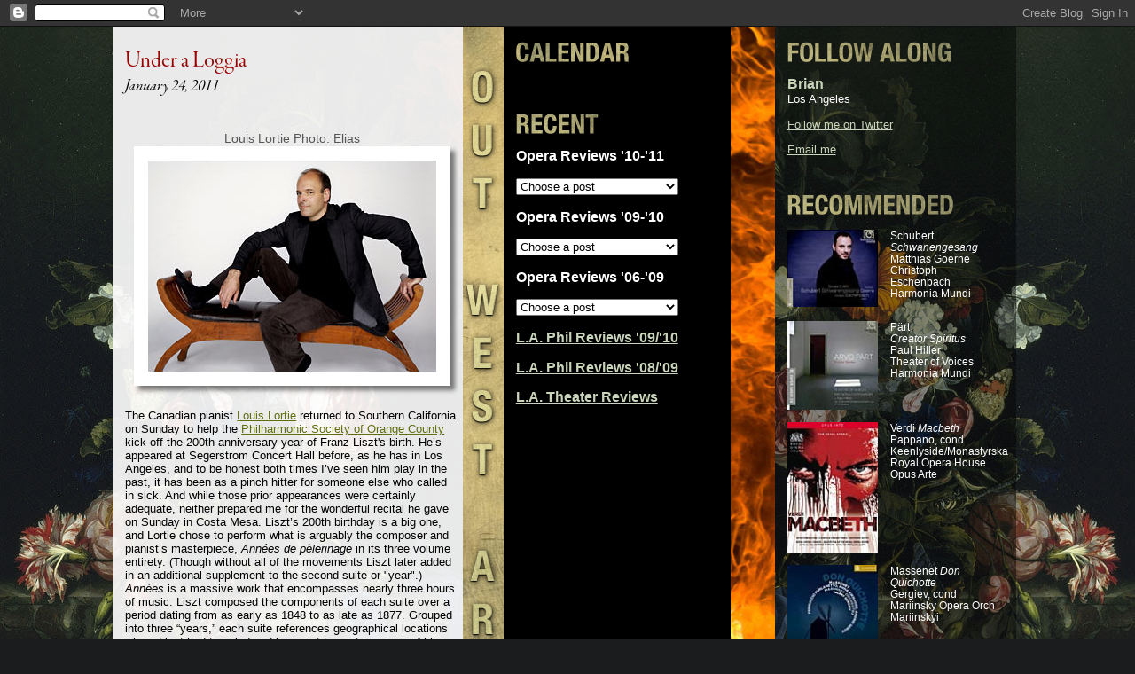

--- FILE ---
content_type: text/html; charset=UTF-8
request_url: https://outwestarts.blogspot.com/2011/01/under-loggia.html
body_size: 17572
content:
<html>
<head>
<title>Out West Arts: Under a Loggia</title>
<meta name="verify-v1" content="PIjPGsWefgpj87cvuLBVWDOTncmR3LUdI80ae6pCPz0=" />
<meta http-equiv="Content-Type" content="text/html; charset=UTF-8">
<script type="text/javascript" src="//use.typekit.com/tlm6ftv.js"></script>
<script type="text/javascript">try{Typekit.load();}catch(e){}</script>
<!--[if lt IE 9]>
<script src="http://html5shim.googlecode.com/svn/trunk/html5.js"></script>
<![endif]-->
<style type="text/css">
body.myblog {background: #1a1c1d url(https://lh3.googleusercontent.com/blogger_img_proxy/AEn0k_uvUGMZg5DptgP1Q8JvmIKy366lM2qN_jvqBSMhnrtjCq5AXs66VQ4nwOTxkOYbIwqmnS7oroRMIRItE3iCvF9pI9iI4aG3Y52HMjWWDSFFSiAc9M6HhjD-gUqC=s0-d) top left no-repeat; background: url(https://lh3.googleusercontent.com/blogger_img_proxy/AEn0k_uvUGMZg5DptgP1Q8JvmIKy366lM2qN_jvqBSMhnrtjCq5AXs66VQ4nwOTxkOYbIwqmnS7oroRMIRItE3iCvF9pI9iI4aG3Y52HMjWWDSFFSiAc9M6HhjD-gUqC=s0-d) top left no-repeat, url(https://lh3.googleusercontent.com/blogger_img_proxy/AEn0k_t-FjOzA-e7ybfaoX-sRrmJst3PGbkelr_H5sa5_k6OTSirLLpSNquDC-J5HdjV9dTx5EUHOON9ChRByU_STaC3HXY_Nlb8XIMfPlKPqsbT6LBbuMvRV_87d5LH=s0-d) top right no-repeat; background-color: #1a1c1d; background-attachment: fixed; font-family: Helvetica, Arial, sans-serif; font-size: 10pt;}
header, section, article, figure {display: block;}
#container {max-width: 1024px; margin: 0 auto;}
#recommended article {width: 100%;}
img {border: 0;}
#col1 a {color: #606e0d;}
#col1, #col3, #col5 {padding: 0 1em;}
#col3 a, #col5 a {color: #c9d4bb;}
#col3 select {width: 80%;}
#col1 {width: 36.728434917355%; background: #fff; background: rgba(255,255,255,.90); color: #000000; position: relative; float: left; clear: none; padding-right: 51px;}
header {width: 10.537190082645%; background: url(https://lh3.googleusercontent.com/blogger_img_proxy/AEn0k_u61NVg1R25-hDNaDxH8v5yQmGp7mdQofMXRWe2eqw-OyorL6K2kCpP44QfNuZihmQ8-OIm7sNLyIoZn_Ccrm7XGtcBJ47cjPSBSnZ-LVBnIPev85jfhgyE8c6EegU=s0-d) top center repeat-y; position: absolute; top: 0; right: 0; float: left; clear: none;}
header h1 {width: 100%; text-indent: -1999em; background: url(https://lh3.googleusercontent.com/blogger_img_proxy/AEn0k_to1Mx1AwfyHD04ZgtV_1IFPkaxjDxKL-Rs3D4DNS7qDNCLKUnA-d5_WFTo0cq0o1zATpoX_xBdXKR9n6t4lFJSkoSvf3MCl886vL2pAMBkqHD0AVDmGFbFxSZpVJw=s0-d) top center no-repeat; height: 795px;}
header p#description {display: none;}
#col3 {width: 22.36328125%; background: #000; float: left; clear: none; color: #fff;}
#col4 {width: 4.9%; background: #834025 url(https://lh3.googleusercontent.com/blogger_img_proxy/AEn0k_sFosyAyLMUQwZ5TAAZSTcb4cijOJOcihHfrKp6l6M8oAFfFuTqolI41twOEP7gMTP4ktB9ic6S8ruCiWVuHA2E4noN09y5LwBWrLmu3cDQ_DD8mqX68I9xmC9jgN74=s0-d) top center no-repeat; float: left; clear: none;}
#col5 {width: 23.92578125%; background: #000; background: rgba(0,0,0,.45); float: left; clear: none; color: #fff;}
#share_feature {float: left;}
#socialize, #recommended, #archive, #links {float: left; clear: both; width: 100%;}
#calendar h2 {text-indent: -1999em; background: url(https://lh3.googleusercontent.com/blogger_img_proxy/AEn0k_vU0EqIGQhmTMxdO_ZZqxej__Z2MqKXqRrs23ZirkqfL6_PWKq2i-2lXU_mLXXOJPPWjJdw2uoXgCqnJ4WByp-ddskNDrq2MojmqfmviTpBuPPZMMZcbySpnPp6iMddRwSVUw=s0-d) top left no-repeat; height: 23px;}
#links h2 {text-indent: -1999em; background: url(https://lh3.googleusercontent.com/blogger_img_proxy/AEn0k_tWzhfMEN1AWgB24hkN8Qo-FY_4YTyP1D38wuveQiVgeJ92G3Ba2MYCBWfCld899hzQvEF7CPKmNnhKE3DIeEprF3GwXgolQCG_4y9WIMLZOSOdwMhNUwl1puVGT5-s0A=s0-d) top left no-repeat; height: 23px;}
#socialize h2 {text-indent: -1999em; background: url(https://lh3.googleusercontent.com/blogger_img_proxy/AEn0k_vShrrlqdv3hNLPlnlqFpQRal41IbaKp2EYWRA0Tfh9kBRSv-2qYvj-BIj--eF6reuLmtpPTcYiINfGKvKduvPmKWPKxBEGdol34jXAoHonnh2XW8jCKKBQJ-nKK9IQcQ=s0-d) top left no-repeat; width: 185px; height: 23px;}
#socialize h3 {margin-bottom: 0;}
#recommended h2 {text-indent: -1999em; background: url(https://lh3.googleusercontent.com/blogger_img_proxy/AEn0k_s0aJzu2GPOraZNxGaLETxmCFu1K8DBdGzUyyzxsEmj4VpfYV6vyxyZgfqxxmtoUaYEWXKaBrFShfVuay9HItS9pdydERijlPGpkfUtFQf3TQrc5P58pYlDD4tABsTemU-nhL5chQ=s0-d) top left no-repeat; width: 187px; height: 23px;}
#archive h2 {text-indent: -1999em; background: url(https://lh3.googleusercontent.com/blogger_img_proxy/AEn0k_s_6dDJw8oavLTq6nNkqYRTIm2ZjyHoHriwQuH9OPbn5GrRxHwSoqPL_kU5QbmQGogiX8YfyWX5akXvsSKKgDCZLg0B0BWxZymlg7sZkGw9DbtIsdYsP05WMqfNs8PX2Nbe=s0-d) top left no-repeat; width: 119px; height: 23px;}
#drop h2 {text-indent: -1999em; background: url(https://lh3.googleusercontent.com/blogger_img_proxy/AEn0k_vEkW34w9H5LZQuyf0Tym5b8-FWfXSW5_2ul-1rncUhtvLmPI19lywK4QzxJafSZD9LWR3jZQoh572r51xJZOeQDko7VL6fTXcx17Oxn4IeqFsgIjwH1kAeF9VJmNtbWA=s0-d) top left no-repeat; height: 23px;}
.blog_title {color: #900; font-size: 2em; font-weight: normal; margin-bottom: 0;}
#col1 .blog_title a {color: #900;}
.blog_date {font-style: italic; font-weight: normal; font-size: 1.5em; margin: 0 0 .5em;}
figure {margin: 0 auto 1.5em; }
figure.left {float: left; clear: none; margin: 0 1em 1em 0;}
figure.right {float: right; clear: none; margin: 0 0 1em 1em;}
figure img, .photo img {display: block; padding: 1em; background: #fff; -moz-box-shadow: 5px 5px 5px rgba(0,0,0,.5); -webkit-box-shadow: 5px 5px 5px rgba(0,0,0,.5); box-shadow: 5px 5px 5px rgba(0,0,0,.5);}
figcaption, caption {font-size: .87em; color: #555; margin-top: 1em; display: block;}
.album {float: left; clear: both; margin: 0 0 1em;}
.album a {float: left; clear: none; margin-right: 1em; width: 42%;}
.album img {width: 100%;}
.album p {float: left; clear: none; width: 50%; margin-top: 0; font-size: .87em;}
#links ul {margin: 1em 0; padding: 0;}
#links li {list-style: none; padding: 0; margin: .5em 0;}
section {margin: 0 0 2em;}
.blogPost {background: url(https://lh3.googleusercontent.com/blogger_img_proxy/AEn0k_uis94oKqfK79rLKUKUz3ZMhw3Fp4YUxPErKvyWKqijplv8xSh_SyChafjquVaJaonD1Pvq4qnBkaIN5s3bWTkHhLayY2qaOvQVvYfAzzMo7xJerM25eIQnq2KI9QNAdizxrQ=s0-d) left bottom repeat-x; padding-bottom: 40px;}
.blogPost ul {margin-left: 0; padding-left: 0;}
.blogPost table {width: 100%;}
.blogPost table img {width: 80%;}
.byline {margin-top: 1em; font-size: 0.87em;}
.blogger-labels {margin-bottom: 0;}
#archive ul {height: 150px; overflow: auto; padding-right: 1em; background: #000; border: 1px solid #333; margin-left: 0; padding-left: 0;}
#share_feature {width: 100%;}
#tweetmeme_button a.count {color: #fff;}
.location {margin-top: 0;}
.email_link {margin-top: 1em; display: block;}
#twitter {margin-bottom: 1em; display: block;}
#calendar img {display: block;}
.addthis_toolbox {float: right; margin-right: 25px;}
</style>
<link rel="stylesheet" media="print" type="text/css" href="//langhamstation.com/brian/print_2012.css">
<!--[if lte IE 8]>
<style rel="stylesheet" type="text/css">
#container {width: 1024px; position: relative; left: 50%; margin-left: -512px; padding-top: 24px; top: 0px;}
.album p {width: 45%;}
#col1 {background: url(http://www.langhamstation.com/brian/images/bg_trans_white_2012.png) top left repeat;}
#col5 {background: url(http://www.langhamstation.com/brian/images/bg_trans_black_2012.png) top left repeat;}
</style>
<![endif]-->
<script type="text/javascript">(function() { (function(){function b(g){this.t={};this.tick=function(h,m,f){var n=f!=void 0?f:(new Date).getTime();this.t[h]=[n,m];if(f==void 0)try{window.console.timeStamp("CSI/"+h)}catch(q){}};this.getStartTickTime=function(){return this.t.start[0]};this.tick("start",null,g)}var a;if(window.performance)var e=(a=window.performance.timing)&&a.responseStart;var p=e>0?new b(e):new b;window.jstiming={Timer:b,load:p};if(a){var c=a.navigationStart;c>0&&e>=c&&(window.jstiming.srt=e-c)}if(a){var d=window.jstiming.load;
c>0&&e>=c&&(d.tick("_wtsrt",void 0,c),d.tick("wtsrt_","_wtsrt",e),d.tick("tbsd_","wtsrt_"))}try{a=null,window.chrome&&window.chrome.csi&&(a=Math.floor(window.chrome.csi().pageT),d&&c>0&&(d.tick("_tbnd",void 0,window.chrome.csi().startE),d.tick("tbnd_","_tbnd",c))),a==null&&window.gtbExternal&&(a=window.gtbExternal.pageT()),a==null&&window.external&&(a=window.external.pageT,d&&c>0&&(d.tick("_tbnd",void 0,window.external.startE),d.tick("tbnd_","_tbnd",c))),a&&(window.jstiming.pt=a)}catch(g){}})();window.tickAboveFold=function(b){var a=0;if(b.offsetParent){do a+=b.offsetTop;while(b=b.offsetParent)}b=a;b<=750&&window.jstiming.load.tick("aft")};var k=!1;function l(){k||(k=!0,window.jstiming.load.tick("firstScrollTime"))}window.addEventListener?window.addEventListener("scroll",l,!1):window.attachEvent("onscroll",l);
 })();</script><script type="text/javascript">function a(){var b=window.location.href,c=b.split("?");switch(c.length){case 1:return b+"?m=1";case 2:return c[1].search("(^|&)m=")>=0?null:b+"&m=1";default:return null}}var d=navigator.userAgent;if(d.indexOf("Mobile")!=-1&&d.indexOf("WebKit")!=-1&&d.indexOf("iPad")==-1||d.indexOf("Opera Mini")!=-1||d.indexOf("IEMobile")!=-1){var e=a();e&&window.location.replace(e)};
</script><meta http-equiv="Content-Type" content="text/html; charset=UTF-8" />
<meta name="generator" content="Blogger" />
<link rel="icon" type="image/vnd.microsoft.icon" href="https://www.blogger.com/favicon.ico"/>
<link rel="alternate" type="application/atom+xml" title="Out West Arts - Atom" href="https://outwestarts.blogspot.com/feeds/posts/default" />
<link rel="alternate" type="application/rss+xml" title="Out West Arts - RSS" href="https://outwestarts.blogspot.com/feeds/posts/default?alt=rss" />
<link rel="service.post" type="application/atom+xml" title="Out West Arts - Atom" href="https://www.blogger.com/feeds/32865853/posts/default" />
<link rel="alternate" type="application/atom+xml" title="Out West Arts - Atom" href="https://outwestarts.blogspot.com/feeds/1728412156468758787/comments/default" />
<link rel="stylesheet" type="text/css" href="https://www.blogger.com/static/v1/v-css/1601750677-blog_controls.css"/>
<link rel="stylesheet" type="text/css" href="https://www.blogger.com/dyn-css/authorization.css?targetBlogID=32865853&zx=62420051-3b5a-4812-9887-2510bff441d8"/>

<script type="text/javascript">

  var _gaq = _gaq || [];
  _gaq.push(['_setAccount', 'UA-1661962-1']);
  _gaq.push(['_trackPageview']);

  (function() {
    var ga = document.createElement('script'); ga.type = 'text/javascript'; ga.async = true;
    ga.src = ('https:' == document.location.protocol ? 'https://ssl' : 'http://www') + '.google-analytics.com/ga.js';
    var s = document.getElementsByTagName('script')[0]; s.parentNode.insertBefore(ga, s);
  })();

</script>
<meta name='google-adsense-platform-account' content='ca-host-pub-1556223355139109'/>
<meta name='google-adsense-platform-domain' content='blogspot.com'/>
<!-- --><style type="text/css">@import url(//www.blogger.com/static/v1/v-css/navbar/3334278262-classic.css);
div.b-mobile {display:none;}
</style>

</head>

<body class="myblog"><script type="text/javascript">
    function setAttributeOnload(object, attribute, val) {
      if(window.addEventListener) {
        window.addEventListener('load',
          function(){ object[attribute] = val; }, false);
      } else {
        window.attachEvent('onload', function(){ object[attribute] = val; });
      }
    }
  </script>
<div id="navbar-iframe-container"></div>
<script type="text/javascript" src="https://apis.google.com/js/platform.js"></script>
<script type="text/javascript">
      gapi.load("gapi.iframes:gapi.iframes.style.bubble", function() {
        if (gapi.iframes && gapi.iframes.getContext) {
          gapi.iframes.getContext().openChild({
              url: 'https://www.blogger.com/navbar/32865853?origin\x3dhttps://outwestarts.blogspot.com',
              where: document.getElementById("navbar-iframe-container"),
              id: "navbar-iframe"
          });
        }
      });
    </script>
<div id="wrapper">

<div id="container">
<!--[if lte IE 6]>
<h1>Wow!!! You have a really, really, really old browser!</h1>
<h2>It is unsecured and no longer supported by Microsoft</h2>
<p>Please, updated your browser. Here are some current, safer browsers that will let you see this site in all of its glory:</p>
<ul>
<li><a href="http://www.firefox.com" target="_blank">Firefox</a></li>
<li><a href="http://www.google.com/chrome" target="_blank">Google Chrome</a></li>
<li><a href="http://www.apple.com/safari" target="_blank">Apple Safari for Windows PC</a></li>
<li><a href="http://www.ieaddons.com/en/getie9.aspx/" target="_blank">Microsoft Internet Explorer 9</a> (Windows 7 required)</li>
</ul>
<![endif]-->
<div id="col1">
	<header>
		<h1><a href="http://outwestarts.blogspot.com/">Out West Arts: Performance at the end of the world</a></h1>
		<p id="description">Opera, music, theater, and art in Los Angeles and beyond</p>
	</header>
	<!-- Blog Posts -->
	
			
			  <h2 class="blog_title">Under a Loggia</h2>
			
		 
			  <h3 class="blog_date">January 24, 2011</h3>
		 
		 <a name="1728412156468758787">&nbsp;</a>
		 
			<div class="blogPost">			
			  <table class="photo" cellspacing="0"><caption align="bottom">Louis Lortie   Photo: Elias</caption><tbody><tr><td dragover="true"><div style="text-align: left;" dragover="true"><a onblur="try {parent.deselectBloggerImageGracefully();} catch(e) {}" href="https://blogger.googleusercontent.com/img/b/R29vZ2xl/AVvXsEh1DyJA0KCJtvpXGDfNg8RIMk0Y_Ysuz_x_6GCnQj9MagYQPbpEZJ1j6TINbQrBzuGL4n8AASQFEOR1qsdBNxBJuB6wS2E8tfiHY4aiEZQ1_yRLD2FtMOI5IBNeffvoqPT29oWF/s1600/lortie.jpg"><img style="display: block; margin: 0px auto 10px; text-align: center; cursor: pointer; width: 325px; height: 238px;" src="https://blogger.googleusercontent.com/img/b/R29vZ2xl/AVvXsEh1DyJA0KCJtvpXGDfNg8RIMk0Y_Ysuz_x_6GCnQj9MagYQPbpEZJ1j6TINbQrBzuGL4n8AASQFEOR1qsdBNxBJuB6wS2E8tfiHY4aiEZQ1_yRLD2FtMOI5IBNeffvoqPT29oWF/s400/lortie.jpg" alt="" id="BLOGGER_PHOTO_ID_5565644294091468402" border="0" /></a></div></td></tr></tbody></table><br />The Canadian pianist <a href="http://www.louislortie.com/">Louis Lortie</a> returned to Southern California on Sunday to help the <a href="http://www.philharmonicsociety.org/">Philharmonic Society of Orange County</a> kick off the 200th anniversary year of Franz Liszt's birth. He’s appeared at Segerstrom Concert Hall before, as he has in Los Angeles, and to be honest both times I’ve seen him play in the past, it has been as a pinch hitter for someone else who called in sick. And while those prior appearances were certainly adequate, neither prepared me for the wonderful recital he gave on Sunday in Costa Mesa. Liszt’s 200th birthday is a big one, and Lortie chose to perform what is arguably the composer and pianist’s masterpiece, <em>Années de pèlerinage</em> in its three volume entirety. (Though without all of the movements Liszt later added in an additional supplement to the second suite or "year".) <em>Années</em> is a massive work that encompasses nearly three hours of music. Liszt composed the components of each suite over a period dating from as early as 1848 to as late as 1877.  Grouped into three “years,” each suite references geographical locations where Liszt had traveled and is meant to capture some of his own thoughts and experiences of these places. What’s more, the <em>Années</em> captures a cross-section in the development of Liszt’s compositional style. They vary from lush Romantic reflections on Italian poetry to virtuosic flurries in passages that change and morph in tone as they go along.<br /><br />Lortie tackled the suites in two sittings on Sunday, each 90 minutes long without an intermission. In the afternoon her performed the “first year” and the first four movements of the “third year” leaving the balance of that suite and the “second year” for the evening performance. Lortie specializes in these Romantic solo works and his love for Liszt's huge and varied travelogue showed throughout. He flew at the keys with amazing speed at times only to later turn with a soft and warm touch in other passages. And while it may not have been the most crystalline of performances, his total commitment to the spirit of Liszt was evident throughout. He even managed to hold audiences in both sittings in complete silence throughout with not a clap or interruption at any time. At the end of the afternoon performance on completing <em>Les jeux d'eaux à la Villa d'Este </em> from the second suite, he almost appeared to be in tears from emotional if not physical exhaustion. A sentiment I could relate to given the tender beauty of his performance. That is not to say I thought everything was perfect. Lortie seemed a little pedal heavy at times to my ear and the acoustics of the Segerstrom Concert Hall could get a little muddy the lower and louder things got. But this is quibbling over something so deeply felt and on such a large scale. The program ended with an encore of Liszt’s <em>Gondoliers,</em> one of the movements from the supplement to the “second year” the composer published in 1861. Ultimately, the involved and lovely playing was admirable, and Sunday’s performance was a great way to commemorate the upcoming Liszt anniversary.<p class="blogger-labels">Labels: <a rel='tag' href="http://outwestarts.blogspot.com/search/label/Philharmonic%20Society%20OC">Philharmonic Society OC</a></p><br />
			  <div class="byline"><a href="http://outwestarts.blogspot.com/2011/01/under-loggia.html" title="permanent link">[Permalink]</a> Posted by Brian | 1/24/2011 10:54:00 AM <span class="item-control blog-admin pid-1786912475"><a style="border:none;" href="https://www.blogger.com/post-edit.g?blogID=32865853&postID=1728412156468758787&from=pencil" title="Edit Post"><img class="icon-action" alt="" src="https://resources.blogblog.com/img/icon18_edit_allbkg.gif" height="18" width="18"></a></span> </div>
			</div>
			
  <div class="blogComments">
	<a name="comments"></a>
			<h3>Comments:</h3>
			
			<div class="blogComment">
				<a name="2666467056486984574"></a> 
				Thanks for the review of this exciting event!  And thanks, also, for the charming E.M. Forester reference in the post title.<br />
				<div class="byline_block">
				<div class="byline"><a href="http://outwestarts.blogspot.com/2011/01/under-loggia.html?showComment=1295965247022#c2666467056486984574"title="permanent link">#</a> posted by <span style="line-height:16px" class="comment-icon blogger-comment-icon"><img src="https://resources.blogblog.com/img/b16-rounded.gif" alt="Blogger" style="display:inline;" /></span>&nbsp;<a href="https://www.blogger.com/profile/02549302523503271428" rel="nofollow">Lucy</a> : 6:20 AM </div>
				<span class="item-control blog-admin pid-487544766"><a style="border:none;" href="https://www.blogger.com/comment/delete/32865853/2666467056486984574" title="Delete Comment" ><span class="delete-comment-icon">&nbsp;</span></a></span>
				</div>
			</div>
			
			<a class="comment-link" href="https://www.blogger.com/comment/fullpage/post/32865853/1728412156468758787" onclick="window.open(this.href, 'bloggerPopup', 'toolbar=0,scrollbars=1,location=0,statusbar=1,menubar=0,resizable=1,width=400,height=450');return false;">Post a Comment</a>
	  
        <br /> <br />
        

	<br /> <br />
	<a href="http://outwestarts.blogspot.com/">&lt;&lt; Home</a>
    </div>



<!--SAMPLE BLOG POSTS FOR LAYOUT TESTING ONLY. REMOVE BEFORE PUBLISHING THIS TEMPLATE!!!-->
			
<!-- THE END OF THE SAMPLE BLOG POSTS. REMOVE BEFORE PUBLISHING TEMPLATE!!!-->


<!-- 	In accordance to the Blogger terms of service, please leave this button somewhere on your blogger-powered page. Thanks! -->
<p><a href="//www.blogger.com"><img width="88" height="31" src="https://lh3.googleusercontent.com/blogger_img_proxy/AEn0k_vkSah0CKIyBSvPR2gH-FkrTj81CKAtMIz5CjmTfoT2o22zM3_4AfZY6r6KPwQE7WFc6lRxvcN2E0KwGXUlIgjKcWOLlFrwUUTrlUUoMXJk=s0-d" border="0" alt="This page is powered by Blogger. Isn&#39;t yours?"></a></p>

</div>


<div id="col3">


<!-------- CALENDAR SECTION -------------->
<section id="calendar">	
<h2>Calendar</h2>
<p><strong></strong><br />
		</p>

</section>
<!---------------- END OF CALENDAR SECTION ---------------->

<section id="drop">
<h2>Recent</h2>
	<h3>Opera Reviews '10-'11</h3>
	<select>
		<option value="" selected>Choose a post</option>
<option value="http://outwestarts.blogspot.com/2011/04/youth-vote.html"><em>Faust</em> (SDO 4/11)</option>
<option value="http://outwestarts.blogspot.com/2011/04/oopsi-did-it-again.html"><em>Le Comte Ory</em> (Met 4/11)</option>
<option value="http://outwestarts.blogspot.com/2011/04/name-of-rose.html"><em>Rosenkavalier</em> (SDO 4/11)</option>
<option value="http://outwestarts.blogspot.com/2011/03/more-from-moors.html"><em>Lucia</em> (Met 3/11)</option>
<option value="http://outwestarts.blogspot.com/2011/03/in-spades.html"><em>Queen of Spades</em> (Met 3/11)</option>
<option value="http://outwestarts.blogspot.com/2011/03/coming-home.html"><em>Hercules</em> (LOC 3/11)</option>
<option value="http://outwestarts.blogspot.com/2011/03/stepping-into-spotlight.html"><em>Lohengrin</em> (LOC 3/11)</option>
<option value="http://outwestarts.blogspot.com/2011/02/turkish-delight.html"><em>Zaide</em> (Mus Ang 2/11)</option>
<option value="http://outwestarts.blogspot.com/2011/02/he-ain-heavy.html"><em>Iphigenie</em> (Met 2/11)</option>
<option value="http://outwestarts.blogspot.com/2011/02/big-bad-momma.html"><em>Medea</em> (LBO 1/11)</option>
<option value="http://outwestarts.blogspot.com/2011/01/what-i-did-for-love.html"><em>Turandot</em> (SDO 1/11)</option>
<option value="http://outwestarts.blogspot.com/2010/11/any-tom-duke-or-harry.html"><em>Rigoletto</em> (LAO 10/10)</option>
<option value="http://outwestarts.blogspot.com/2010/11/lazarus-effect.html"><em>Lohengrin</em> (LAO 10/10)</option>
<option value="http://outwestarts.blogspot.com/2010/11/siempre-viva.html"><em>Makropulos</em> (SFO 10/10)</option>
<option value="http://outwestarts.blogspot.com/2010/11/power-of-one.html"><em>Cyrano</em> (SFO 10/10)</option>
<option value="http://outwestarts.blogspot.com/2010/10/other-boleyn-soprano.html"><em>Anna Bolena</em> (Dallas Opera 10/10)</option>
<option value="http://outwestarts.blogspot.com/2010/10/hell-bent-for-leather.html"><em>Don Giovanni</em> (Dallas Opera 10/10)</option>
<option value="http://outwestarts.blogspot.com/2010/10/king-for-day.html"><em>Boris Godunov</em> (MET 10/10)</option>
<option value="http://outwestarts.blogspot.com/2010/10/ghost-in-machine.html"><em>Das Rheingold</em> (MET 10/10)</option>
<option value="http://outwestarts.blogspot.com/2010/09/wedding-story.html"><em>Figaro</em> (LAO 9/10)</option>
<option value="http://outwestarts.blogspot.com/2010/09/youve-got-mail.html"><em>Il Postino</em> (LAO 9/10)</option>
<option value="http://outwestarts.blogspot.com/2010/09/good-charlotte.html"><em>Werther</em> (SFO 9/10)</option>
<option value="http://outwestarts.blogspot.com/2010/09/aida-and-amazing-technicolor-opera.html"><em>Aida</em> (SFO 9/10)</option>
<option value="http://outwestarts.blogspot.com/2010/09/throw-tolstoy-from-train.html"><em>Anna Karenina</em> (SJO 9/10)</option>

	</select>

	<h3>Opera Reviews '09-'10</h3>
	<select>
		<option value="" selected>Choose a post</option>
	<option value="http://outwestarts.blogspot.com/2010/08/all-good-things.html"><em>Orfeo et al</em> (Salzburg 8/10)</option>
<option value="http://outwestarts.blogspot.com/2010/08/its-come-to-this.html"><em>Romeo et al</em> (Salzburg 8/10)</option>
<option value="http://outwestarts.blogspot.com/2010/08/whos-afraid-of-big-bad-regie.html"><em>Elektra</em> (Salzburg 8/10)</option>
<option value="http://outwestarts.blogspot.com/2010/08/whats-big-idea.html"><em>Lulu</em> (Salzburg 8/10)</option>
<option value="http://outwestarts.blogspot.com/2010/08/meanwhile-in-another-part-of-forest.html"><em>Don Giovanni</em> (Salzburg 8/10)</option>
<option value="http://outwestarts.blogspot.com/2010/08/another-country.html"><em>Dionysus</em> (Salzburg 8/10)</option>
<option value="http://outwestarts.blogspot.com/2010/08/fish-story.html"><em>Albert Herring</em> (Santa Fe 7/10)</option>
<option value="http://outwestarts.blogspot.com/2010/07/all-worlds-stage.html"><em>Hoffmann</em> (Santa Fe 7/10)</option>
<option value="http://outwestarts.blogspot.com/2010/07/what-dreams-may-come.html"><em>Life is a Dream</em> (Santa Fe 7/10)</option>
<option value="http://outwestarts.blogspot.com/2010/07/if-i-had-photograph-of-you.html"><em>Butterfly</em> (Santa Fe 7/10)</option>
<option value="http://outwestarts.blogspot.com/2010/06/regrets-ive-had-few.html"><em>Faust</em> (SFO 6/10)</option>
<option value="http://outwestarts.blogspot.com/2010/06/to-have-and-have-not.html"><em>Walküre</em> (SFO 6/10)</option>
<option value="http://outwestarts.blogspot.com/2010/06/how-west-was-sung.html"><em>Fanciulla del West</em> (SFO 6/10)</option>
<option value="http://outwestarts.blogspot.com/2010/06/fade-to-black.html"><em>Götterdämmerung</em> (LAO 6/10)</option>
<option value="http://outwestarts.blogspot.com/2010/06/oh-places-youll-go.html"><em>Siegfried</em> (LAO 5/10)</option>
<option value="http://outwestarts.blogspot.com/2010/05/seeing-is-believing.html"><em>Die Walküre</em> (LAO 5/10)</option>
<option value="http://outwestarts.blogspot.com/2010/05/back-to-work.html"><em>Das Rheingold</em> (LAO 5/10)</option>
<option value="http://outwestarts.blogspot.com/2010/05/lest-we-forget.html"><em>Erwartung</em> (Carnegie 5/10)</option>
<option value="http://outwestarts.blogspot.com/2010/05/oh-humanity.html"><em>Armida</em> (Met 5/10)</option>
<option value="http://outwestarts.blogspot.com/2010/05/partys-almost-over.html"><em>Lulu</em> (Met 5/10)</option>
<option value="http://outwestarts.blogspot.com/2010/05/partys-almost-over.html"><em>Holländer</em> (Met 5/10)</option>
<option value="http://outwestarts.blogspot.com/2010/05/under-x-in-xerxes.html"><em>Xerxes</em> (HGO 4/10)</option>
<option value="http://outwestarts.blogspot.com/2010/05/itll-end-in-tears.html"><em>Queen of Spades</em> (HGO 4/10)</option>
<option value="http://outwestarts.blogspot.com/2010/04/belly-of-whale.html"><em>Moby Dick</em> (Dallas 4/10)</option>
<option value="http://outwestarts.blogspot.com/2010/04/make-it-work.html"><em>Stigmatized</em> (LAO 4/10)</option>
<option value="http://outwestarts.blogspot.com/2010/04/love-potion-no-9.html"><em>Götterdämmerung</em> (LAO 4/10)</option>
<option value="http://outwestarts.blogspot.com/2010/04/forbbiden-love.html"><em>Liebesverbot</em> (USC 4/10)</option>
<option value="http://outwestarts.blogspot.com/2010/03/baby-im-star.html"><em>L'Etoile</em> (NYCO 3/10)</option>
<option value="http://outwestarts.blogspot.com/2010/03/never-twain-shall-meet.html"><em>Traviata</em> (Met 3/10)</option>
<option value="http://outwestarts.blogspot.com/2010/03/scarcity-by-design.html"><em>Hamlet</em> (Met 3/10)</option>
<option value="http://outwestarts.blogspot.com/2010/03/scarcity-by-design.html"><em>Attila</em> (Met 3/10)</option>
<option value="http://outwestarts.blogspot.com/2010/03/everything-is-everything.html"><em>Fairy Queen</em> (BAM 3/10)</option>
<option value="http://outwestarts.blogspot.com/2010/03/cherchez-le-nez.html"><em>Nose</em> (Met 3/10)</option>
<option value="http://outwestarts.blogspot.com/2010/03/tell-you-why-tomorrow.html"><em>Romeo</em> (SDO 3/10)</option>
<option value="http://outwestarts.blogspot.com/2010/03/adams-in-long-beach.html"><em>Nixon in China</em> (LBO 3/10)</option>
<option value="http://outwestarts.blogspot.com/2010/03/tell-you-why-tomorrow.html"><em>Romeo</em> (SDO 3/10)</option>
<option value="http://outwestarts.blogspot.com/2010/03/under-weather.html"><em>Figaro</em> (LOC 3/10)</option>
<option value="http://outwestarts.blogspot.com/2010/03/square-deal.html"><em>Damnation of Faust</em> (LOC 3/10)</option>
<option value="http://outwestarts.blogspot.com/2010/02/having-baal.html"><em>Nabucco</em> (SDO 2/10)</option>
<option value="http://outwestarts.blogspot.com/2010/01/soldier-of-great-war.html"><em>Schweik</em> (LBO 1/10)</option>
<option value="http://outwestarts.blogspot.com/2010/01/talented-mr-domingo.html"><em>Boccanegra</em> (Met 1/10)</option>
<option value="http://outwestarts.blogspot.com/2010/01/talented-mr-domingo.html"><em>Stiffelio</em> (Met 1/10)</option>
<option value="http://outwestarts.blogspot.com/2010/01/costume-drama.html"><em>Rosenkavalier</em> (Met 12/09)</option>
                <option value="http://outwestarts.blogspot.com/2010/01/busters-of-myth.html">more <em>Hoffmann</em> (Met 12/09)</option>
		<option value="http://outwestarts.blogspot.com/2010/01/toot-toot-yeah-beep-beep.html"><em>Carmen</em> (Met 12/09)</option>
		<option value="http://outwestarts.blogspot.com/2009/12/more-tales-of-city.html"><em>Hoffmann</em> (Met 12/09)</option>
		<option value="http://outwestarts.blogspot.com/2009/12/elektra-boogie.html"><em>Elektra</em> (Met 12/09)</option>
		<option value="http://outwestarts.blogspot.com/2009/11/back-on-our-feet-again.html"><em>Barbiere</em> (LAO 11/09)</option>
		<option value="http://outwestarts.blogspot.com/2009/11/star-vehicle.html"><em>Tamerlano</em> (LAO 11/09)</option>
		<option value="http://outwestarts.blogspot.com/2009/11/big-river.html"><em>Kabanova</em> (LOC 11/09)</option>
		<option value="http://outwestarts.blogspot.com/2009/11/lets-make-pact.html"><em>Ernani</em> (LOC 11/09)</option>
		<option value="http://outwestarts.blogspot.com/2009/11/culture-war-at-home.html"><em>Turandot</em> (Met 11/09)</option>
		<option value="http://outwestarts.blogspot.com/2009/11/come-on-my-house.html"><em>House of the Dead</em> (Met 11/09)</option>
		<option value="http://outwestarts.blogspot.com/2009/11/music-of-spheres.html"><em>Kepler</em> (BAM 11/09)</option>
		<option value="http://outwestarts.blogspot.com/2009/10/some-great-reward.html"><em>Fille du Reg</em> (SFO 10/09)</option>
		<option value="http://outwestarts.blogspot.com/2009/10/wie-hasslich-ist-die-prinzessin-salome.html"><em>Salome</em> (SFO 10/09)</option>
		<option value="http://outwestarts.blogspot.com/2009/10/pretty-on-inside.html"><em>Faust</em> (LOC 10/09)</option>
		<option value="http://outwestarts.blogspot.com/2009/10/pretty-on-inside.html"><em>Tosca</em> (LOC 10/09)</option>
		<option value="http://outwestarts.blogspot.com/2009/09/hither-and-yon.html"><em>Il Trittico</em> (SFO 9/09)</option>
		<option value="http://outwestarts.blogspot.com/2009/09/abduction-directors-cut.html"><em>Die Entführung</em> (SFO 9/09)</option>
		<option value="http://outwestarts.blogspot.com/2009/09/size-matters.html"><em>Trovatore</em> (SFO 9/09)</option>
<option value="http://outwestarts.blogspot.com/2009/10/heroes-just-for-one-day.html">More <em>Siegfried</em> (LAO 9/09)</option>
<option value="http://outwestarts.blogspot.com/2009/10/wrong-left-coast-perspective.html"><em>Siegfried</em> (LAO 9/09)</option>
<option value="http://outwestarts.blogspot.com/2009/09/wagnerian-sneak-peek.html"><em>Siegfried Preview</em> (LAO 9/09)</option>
		<option value="http://outwestarts.blogspot.com/2009/09/all-he-cares-about-is-love.html"><em>L'Elisir</em> (LAO 9/09)</option>	
	</select>

	<h3>Opera Reviews '06-'09</h3>
	<select>
		<option value="" selected>Choose a post</option>
<option value="http://outwestarts.blogspot.com/2009/08/dead-letter-office.html"><em>The Letter</em> (Santa Fe 8/09)</option>
		<option value="http://outwestarts.blogspot.com/2009/08/please-drag-me-to-hell.html"><em>Don Giovanni</em> (Santa Fe 8/09)</option>
		<option value="http://outwestarts.blogspot.com/2009/08/boys-dont-cry.html"><em>L'Elisir</em> (Santa Fe 8/09)</option>
		<option value="http://outwestarts.blogspot.com/2009/08/graveyard-shift.html"><em>Traviata</em> (Santa Fe 8/09)</option>
		<option value="http://outwestarts.blogspot.com/2009/08/dont-drag-me-to-hell.html"><em>Alceste</em> (Santa Fe 8/09)</option>
		<option value="http://outwestarts.blogspot.com/2009/07/ive-got-music-in-me.html"><em>Palestrina</em> (Munich 7/09)</option>
		<option value="http://outwestarts.blogspot.com/2009/07/its-not-you-its-me.html"><em>Jenufa</em> (Munich 7/09)</option>
		<option value="http://outwestarts.blogspot.com/2009/07/swans-way.html"><em>Lohengrin</em> (Munich 7/09)</option>
		<option value="http://outwestarts.blogspot.com/2009/07/all.html"><em>L Borgia</em> (Munich 7/09)</option>
		<option value="http://outwestarts.blogspot.com/2009/07/masked-blah.html"><em>Ballo</em> (ROH 7/09)</option>
		<option value="http://outwestarts.blogspot.com/2009/07/close-shave.html"><em>Barbiere</em> (ROH 7/09)</option>
		<option value="http://outwestarts.blogspot.com/2009/07/well-be-together.html"><em>L'Amour de Loin</em> (ENO 7/09)</option>
		<option value="http://outwestarts.blogspot.com/2009/06/big-sleep.html"><em>Traviata</em> (SFO 6/09)</option>
		<option value="http://outwestarts.blogspot.com/2009/06/hey-young-lovers.html"><em>Porgy et al</em> (SFO 6/09)</option>
		<option value="http://outwestarts.blogspot.com/2009/06/my-antonia.html"><em>Versailles</em> (OTSL 6/09)</option>
		<option value="http://outwestarts.blogspot.com/2009/06/table-manners.html"><em>Il re pastore</em> (OTSL 6/09)</option>
		<option value="http://outwestarts.blogspot.com/2009/05/razzle-dazzle.html"><em>Traviata</em> (LAO 5/09)</option>
		<option value="http://outwestarts.blogspot.com/2009/05/bride-wars.html"><em>Figaro</em> (Seattle 5/09)</option>
		<option value="http://outwestarts.blogspot.com/2009/05/you-gott-it.html"><em>Götterdämmerung</em> (Met 4/09)</option>
		<option value="http://outwestarts.blogspot.com/2009/05/further-adventures-of-baby-huey.html"><em>Siegfried</em> (Met 4/09)</option>
		<option value="http://outwestarts.blogspot.com/2009/04/once-and-future-king.html"><em>Die Walküre</em> (Met 4/09)</option>
		<option value="http://outwestarts.blogspot.com/2009/04/farewell-to-gold-rush.html"><em>Das Rheingold</em> (Met 4/09)</option>
		<option value="http://outwestarts.blogspot.com/2009/04/forbidden-planet.html"><em>La Didone</em> (St Ann's 4/09)</option>
		<option value="http://outwestarts.blogspot.com/2009/04/crazy-about-boy.html"><em>Peter Grimes</em> (SDO 4/09)</option>
		<option value="http://outwestarts.blogspot.com/2009/04/for-birds.html"><em>Die Vögel</em> (LAO 4/09)</option>
<option value="http://outwestarts.blogspot.com/2009/04/like-record-baby.html"><em>Die Walküre</em> (LAO 4/09)</option>
		<option value="http://outwestarts.blogspot.com/2009/03/down-mexico-way.html"><em>Montezuma</em> (LBO 3/09)</option>
		<option value="http://outwestarts.blogspot.com/2009/03/still-waters-run-deep.html"><em>Rusalka</em> (Met 3/09)</option>
		<option value="http://outwestarts.blogspot.com/2009/03/were-desperate-get-used-to-it.html"><em>Sonnambula</em> (Met 3/09)</option>
		<option value="http://outwestarts.blogspot.com/2009/03/burn-baby-burn.html"><em>Trovatore</em> (Met 3/09)</option>
		<option value="http://outwestarts.blogspot.com/2009/03/penalty-box.html"><em>Cav/Pag</em> (Met 3/09)</option>
<option value="http://outwestarts.blogspot.com/2009/02/big.html"><em>Das Rheingold</em> (LAO 3/09)</option>
		<option value="http://outwestarts.blogspot.com/2009/02/impossible-dream.html"><em>Don Quichotte</em> (SDO 2/09)</option>
		<option value="http://outwestarts.blogspot.com/2009/02/no-clowning-around.html"><em>Cav/Pag</em> (LOC 2/09)</option>
		<option value="http://outwestarts.blogspot.com/2009/02/guess-who.html"><em>Tristan</em> (LOC 2/09)</option>
		<option value="http://outwestarts.blogspot.com/2009/01/difficult-woman.html"><em>Passion de Simone</em> (LA Phil 1/09)</option>
		<option value="http://outwestarts.blogspot.com/2009/01/sos.html"><em>Tosca</em> (SDO 1/09)</option>
		<option value="http://outwestarts.blogspot.com/2009/01/magic-to-do.html"><em>Zauberflöte</em> (LAO 1/09)</option>
		<option value="http://outwestarts.blogspot.com/2008/12/think-again.html"><em>Queen of Spades</em> (Met 12/08)</option>
		<option value="http://outwestarts.blogspot.com/2008/12/just-my-luck.html"><em>Tristan</em> (Met 12/12/08)</option>
		<option value="http://outwestarts.blogspot.com/2008/12/painted-plywood-desert.html"><em>Thaïs</em> (Met 12/08)</option>
		<option value="http://outwestarts.blogspot.com/2008/11/seville-unions.html"><em>Carmen</em> (LAO 11/08)</option>
		<option value="http://outwestarts.blogspot.com/2008/11/unlucky-in-love.html"><em>Lulu</em> (LOC 11/08)</option>
		<option value="http://outwestarts.blogspot.com/2008/11/cold-dark-matter.html"><em>Doctor Atomic</em> (Met 11/08)</option>
		<option value="http://outwestarts.blogspot.com/2008/11/atomic-doctor-faust.html"><em>D of Faust</em> (Met 11/08)</option>
		<option value="http://outwestarts.blogspot.com/2008/11/all-this-useless-beauty.html"><em>Traviata</em> (Met 11/08)</option>
		<option value="http://outwestarts.blogspot.com/2008/11/lucrezia-borgia-deep-space-nine.html"><em>L Borgia</em> (WNO 11/08)</option>
		<option value="http://outwestarts.blogspot.com/2008/11/making-nice-with-boris.html"><em>B Godunov</em> (SFO 11/08)</option>
		<option value="http://outwestarts.blogspot.com/2008/11/ice-cream-man-cometh.html"><em>L'Elisir</em> (SFO 11/08)</option>
		<option value="http://outwestarts.blogspot.com/2008/11/cretian-formula.html"><em>Idomeneo</em> (SFO 10/08)</option>
		<option value="http://outwestarts.blogspot.com/2008/10/mother-of-pearl.html"><em>Pearl Fishers</em> (LOC 10/08)</option>
		<option value="http://outwestarts.blogspot.com/2008/10/you-always-hurt-one-you-love.html"><em>Manon</em> (LOC 10/08)</option>
		<option value="http://outwestarts.blogspot.com/2008/10/song-remains-same.html"><em>Butterfly</em> (LAO 10/08)</option>
		<option value="http://outwestarts.blogspot.com/2008/09/in-bruges.html"><em>Tote Stadt</em> (SFO 9/08)</option>
		<option value="http://outwestarts.blogspot.com/2008/09/skin-and-bone.html"><em>Bonesetter</em> (SFO 9/08)</option>
		<option value="http://outwestarts.blogspot.com/2008/09/everybody-loves-simon.html"><em>Boccanegra</em> (SFO 9/08)</option>
		<option value="http://outwestarts.blogspot.com/2008/09/be-afraid-be-very-afraid.html"><em>The Fly</em> (LAO 9/08)</option>
		<option value="http://outwestarts.blogspot.com/2008/09/three-times-opera.html"><em>Il Trittico</em> (LAO 9/08)</option>
<option value="http://outwestarts.blogspot.com/2008/08/family-ties.html"><em>Adriana Mater</em> (Santa Fe Opera 8/08)</option>
		<option value="http://outwestarts.blogspot.com/2008/08/quality-control.html"><em>Radamisto</em> (Santa Fe Opera 8/08)</option>
		<option value="http://outwestarts.blogspot.com/2008/08/pecs-and-man.html"><em>B Budd</em> (Santa Fe Opera 8/08)</option>
		<option value="http://outwestarts.blogspot.com/2008/08/seems-like-old-times.html"><em>Figaro</em> (Santa Fe Opera 8/08)</option>
		<option value="http://outwestarts.blogspot.com/2008/08/nothings-gonna-stop-us-now.html"><em>Falstaff</em> (Santa Fe Opera 8/08)</option>
		<option value="http://outwestarts.blogspot.com/2008/07/gone-to-soldiers.html"><em>Die Soldaten</em> (LCF 7/08)</option>
		<option value="http://outwestarts.blogspot.com/2008/06/mortgage-crisis-wagner-style.html"><em>Rheingold</em> (SFO 6/08)</option>
		<option value="http://outwestarts.blogspot.com/2008/06/city-of-big-shoulders.html"><em>Ariodante</em> (SFO 6/08)</option>
		<option value="http://outwestarts.blogspot.com/2008/06/out-on-moors.html"><em>Lucia</em> (SFO 6/08)</option>
		<option value="http://outwestarts.blogspot.com/2008/06/no-laughing-matter.html"><em>La Commedia</em> (DNO 6/08)</option>
		<option value="http://outwestarts.blogspot.com/2008/06/in-sweet-by-and-by.html"><em>St. François</em> (DNO 6/08)</option>
		<option value="http://outwestarts.blogspot.com/2008/06/how-many-don-carlo-s-does-it-take-to.html"><em>Don Carlo</em> (Vienna 6/08)</option>
		<option value="http://outwestarts.blogspot.com/2008/06/words-and-music.html"><em>Capriccio</em> (Vienna 6/08)</option>
		<option value="http://outwestarts.blogspot.com/2008/06/guns-germs-and-steel.html"><em>Forza</em> (Vienna 6/08)</option>
		<option value="http://outwestarts.blogspot.com/2008/06/stairway-to-palermo.html"><em>I vespri</em> (Vienna 6/08)</option>
		<option value="http://outwestarts.blogspot.com/2008/06/le-rouge-et-le-noir.html"><em>Capuleti</em> (Paris NO 6/08)</option>
		<option value="http://outwestarts.blogspot.com/2008/06/all-dressed-up-and-nowhere-to-go.html"><em>Don Carlo</em> (Paris NO 6/08)</option>
		<option value="http://outwestarts.blogspot.com/2008/06/la-belle-hlne.html"><em>Melancholia</em> (Paris NO 6/08)</option>
		<option value="http://outwestarts.blogspot.com/2008/06/o-brother-where-art-thou.html"><em>Iphigénie</em> (Paris NO 6/08)</option>
		<option value="http://outwestarts.blogspot.com/2008/05/do-you-like-american-music.html"><em>Susannah</em> (OP 5/08)</option>
		<option value="http://outwestarts.blogspot.com/2008/05/tastes-like-chicken.html"><em>Tosca</em> (LAO 5/08)</option>
		<option value="http://outwestarts.blogspot.com/2008/05/not-all-is-forgiven.html"><em>Clemenza di Tito</em> (Met 4/08)</option>
		<option value="http://outwestarts.blogspot.com/2008/05/not-all-is-forgiven.html"><em>Entführung Serail</em> (Met 4/08)</option>
		<option value="http://outwestarts.blogspot.com/2008/05/whos-your-daddy.html"><em>Fille du Regiment</em> (Met 4/08)</option>
		<option value="http://outwestarts.blogspot.com/2008/05/i-read-news-today-oh-boy.html"><em>Satyagraha</em> (Met 4/08)</option>
		<option value="http://outwestarts.blogspot.com/2008/05/idle-thoughts.html"><em>Tamerlano</em> (Wash NO 4/08)</option>
		<option value="http://outwestarts.blogspot.com/2008/03/deal-me-in.html"><em>The Gambler</em> (Met 3/08)</option>
		<option value="http://outwestarts.blogspot.com/2008/03/rain-in-spain-falls-mainly-in-plain.html"><em>Ernani</em> (Met 3/08)</option>
		<option value="http://outwestarts.blogspot.com/2008/03/under-cover-of-night.html"><em>Tristan</em> (Met 3/08)</option>
		<option value="http://outwestarts.blogspot.com/2008/03/attend-tale-of-peter-grimes.html"><em>Peter Grimes</em> (Met 3/08)</option>
		<option value="http://outwestarts.blogspot.com/2008/02/moor-dies-of-heartbreak.html"><em>Otello</em> (LAO 2/08)</option>
		<option value="http://outwestarts.blogspot.com/2008/02/more-die-of-heartbreak.html"><em>Maria Stuarda</em> (SDO 2/08)</option>
		<option value="http://outwestarts.blogspot.com/2008/02/shallow-end.html"><em>Orpheus</em> Gordon (LBO 2/08)</option>
		<option value="http://outwestarts.blogspot.com/2008/02/briar-and-rose.html"><em>Zwerg</em> (LAO 2/08)</option>
		<option value="http://outwestarts.blogspot.com/2008/01/in-defense-of-mediocrity.html"><em>Tristan</em> (LAO 1/08)</option>
		<option value="http://outwestarts.blogspot.com/2007/12/dark-and-lovely.html"><em>Hansel et al</em> (Met 12/07)</option>
		<option value="http://outwestarts.blogspot.com/2007/12/everlasting-peace.html"><em>War and Peace</em> (Met 12/07)</option>
		<option value="http://outwestarts.blogspot.com/2007/12/i-want-to-live.html"><em>Romeo et al</em> (Met 12/07)</option>
		<option value="http://outwestarts.blogspot.com/2007/12/opera-mit-schatten.html"><em>Frau Schatten</em> (LOC 12/07)</option>
		<option value="http://outwestarts.blogspot.com/2007/12/brilliant-luminescence.html"><em>Doctor Atomic</em> (LOC 12/07)</option>
		<option value="http://outwestarts.blogspot.com/2007/12/letter-to-three-giovannis-part-3-los.html"><em>Don Giovanni</em> (LAO 12/07)</option>
		<option value="http://outwestarts.blogspot.com/2007/11/faraway-so-close.html"><em>Rake's Progress</em> (SFO 11/07)</option>
		<option value="http://outwestarts.blogspot.com/2007/11/stop-making-sense.html"><em>Macbeth</em> (SFO 11/07)</option>
		<option value="http://outwestarts.blogspot.com/2007/11/now-swallow.html"><em>Rondine</em> (SFO 11/07)</option>
		<option value="http://outwestarts.blogspot.com/2007/10/on-courthouse-lawn.html"><em>Appomattox</em> (SFO 10/07)</option>
		<option value="http://outwestarts.blogspot.com/2007/09/be-careful-what-you-wish-for.html"><em>Tannhäuser</em> (SFO 9/07)</option>
		<option value="http://outwestarts.blogspot.com/2007/09/borodina-at-bat.html"><em>Samson et Dalila</em> (SFO 9/07)</option>
		<option value="http://outwestarts.blogspot.com/2007/09/what-you-should-be-seeing.html"><em>Jenufa</em> (LAO 9/07)</option>
		<option value="http://outwestarts.blogspot.com/2007/09/wait-for-it.html"><em>Fidelio</em> (LAO 9/07)</option>
		<option value="http://outwestarts.blogspot.com/2007/08/into-woods.html"><em>Daphne</em> (Santa Fe 07)</option>
		<option value="http://outwestarts.blogspot.com/2007/08/mirror-has-two-faces.html"><em>Tea</em> (Santa Fe 07)</option>
		<option value="http://outwestarts.blogspot.com/2007/08/swamp-thing.html"><em>Platèe</em> (Santa Fe 07)</option>	
		<option value="http://outwestarts.blogspot.com/2007/08/been-there-done-that.html"><em>La Bohème</em> (Santa Fe 07)</option>
		<option value="http://outwestarts.blogspot.com/2007/07/almost-perfect.html"><em>Rigoletto</em> (Cov Garden 7/07)</option>
		<option value="http://outwestarts.blogspot.com/2007/07/payback.html"><em>Khovanshchina</em> (Munich 7/07)</option>
		<option value="http://outwestarts.blogspot.com/2007/07/its-gonna-be-beautiful-night.html"><em>Alcina</em> (Munich 7/07)</option>
		<option value="http://outwestarts.blogspot.com/2007/07/feed-birds.html"><em>Gehege/Salome</em> (Munich 7/07)</option>
		<option value="http://outwestarts.blogspot.com/2007/07/queen-while-not-in-spring-of-youth-is.html"><em>Roberto Devereux</em> (Munich 7/07)</option>
		<option value="http://outwestarts.blogspot.com/2007/07/eat-me.html"><em>Alice in Wonderland</em> (Munich 7/07)</option>
		<option value="http://outwestarts.blogspot.com/2007/07/lion-in-winter.html"><em>Kata Kabanova</em> (Cov Garden 7/07)</option>        
		<option value="http://outwestarts.blogspot.com/2007/07/summer-passion.html"><em>St. Matthew Passion</em> (Glyndebourne 07)</option>
		<option value="http://outwestarts.blogspot.com/2007/07/letter-to-three-giovanni-s-part-2.html"><em>Don Giovanni</em> (Cov Garden 7/07)</option>
		<option value="http://outwestarts.blogspot.com/2007/06/writings-on-wall.html"><em>Iphigénie</em> (SF Opera 6/07)</option>
		<option value="http://outwestarts.blogspot.com/2007/06/etter-to-three-giovanni-s-part-1-san.html"><em>Don Giovanni</em> (SF Opera 6/07)</option>
		<option value="http://outwestarts.blogspot.com/2007/06/accentuate-positive.html"><em>Rosenkavalier</em> (SF Opera 6/07)</option>
		<option value="http://outwestarts.blogspot.com/2007/06/our-beloved-revolutionary-sweetheart.html"><em>Luisa Fernanda</em> (LA Opera 6/07)</option>
		<option value="http://outwestarts.blogspot.com/2007/05/comedy-isnt-pretty.html"><em>Lustige Witwe</em> (LA Opera 2/07)</option>
		<option value="http://outwestarts.blogspot.com/2007/04/southern-comfort.html"><em>L'Elisir</em> (Opera Pac 4/07)</option>
		<option value="http://outwestarts.blogspot.com/2007/04/second-coming.html">Tristan Project (LA Phil 4/07)</option>
		<option value="http://outwestarts.blogspot.com/2007/04/picking-up-pieces.html"><em>Flavio</em> (NYCO 4/07)</option>
		<option value="http://outwestarts.blogspot.com/2007/04/new-york-double-header.htmll"><em>Ägyptische Helena</em> (Met 4/07)</option>
		<option value="http://outwestarts.blogspot.com/2007/04/new-york-double-header.html"><em>Chénier</em> (Met 4/07)</option>
		<option value="http://outwestarts.blogspot.com/2006/12/sexual-healing.html"><em>Cesare</em> (Met 4/07)</option>
		<option value="http://outwestarts.blogspot.com/2007/04/let-is-snow.html"><em>donna del lago</em> (NYCO 4/07)</option>
		<option value="http://outwestarts.blogspot.com/2007/03/in-recovery.html">"Recovered Voices" (LA Opera 3/07)</option>
		<option value="http://outwestarts.blogspot.com/2007/03/in-bloom.html"><em>Flowering Tree</em> (SF Symph 3/07)</option>
		<option value="http://outwestarts.blogspot.com/2007/03/love-for-sale.html"><em>Tannhäuser</em> (LA Opera 2/07)</option>
		<option value="http://outwestarts.blogspot.com/2007/02/after-fall.html"><em>Mahagonny</em> (LA Opera 2/07)</option>
		<option value="http://outwestarts.blogspot.com/2007/02/trouble-with-simon.html"><em>Boccanegra</em> (Met 2/07)</option>
		<option value="http://outwestarts.blogspot.com/2007/02/new-york-double-header.html"><em>Onegin</em> (Met 2/07)</option>
		<option value="http://outwestarts.blogspot.com/2007/02/new-york-double-header.html"><em>Jenufa</em> (Met 2/07)</option>
		<option value="http://outwestarts.blogspot.com/2006/12/madness-of-ms-netrebko.html"><em>Puritani</em> (Met 12/06)</option>
		<option value="http://outwestarts.blogspot.com/2006/12/sexual-healing.html"><em>1st Emperor</em> (Met 12/06)</option>
		<option value="http://outwestarts.blogspot.com/2006/12/help-save-youth-of-america.html"><em>Hansel/Gretel</em> (LA Opera 12/06)</option>
		<option value="http://outwestarts.blogspot.com/2006/12/coronation-day.html"><em>Poppea</em> (LA Opera 12/06)</option>
		<option value="http://outwestarts.blogspot.com/2006/11/triumph.html"><em>Beauty/Deceit</em> (LA Phil 11/06)</option>
		<option value="http://outwestarts.blogspot.com/2006/11/barber-of-san-francisco.html"><em>Barbiere</em> (SF Opera 11/06)</option>
		<option value="http://outwestarts.blogspot.com/2006/11/manon-encore.html"><em>Manon Lescaut</em> (SF Opera 11/06)</option>
		<option value="http://outwestarts.blogspot.com/2006/11/sound-of-glass.html"><em>Sound/Hotel</em> (LB Opera 11/06)</option>
		<option value="http://outwestarts.blogspot.com/2006/10/dear-christine.html"><em>Tristan und Isolde</em> (SF Opera 10/06)</option>
		<option value="http://outwestarts.blogspot.com/2006/10/kiss-me-rigoletto.html"><em>Rigoletto</em> (SF Opera 10/06)</option>
		<option value="http://outwestarts.blogspot.com/2006/10/maintenant-manon.html"><em>Manon</em> (LA Opera 10/06)</option>
		<option value="http://outwestarts.blogspot.com/2006/10/godunov-boris.html"><em>Boris Godunov</em> (OCPAC 10/06)</option>
		<option value="http://outwestarts.blogspot.com/2006/10/ring-tones.html"><em>Ring</em> Cycle (OCPAC 10/06)</option>
		<option value="http://outwestarts.blogspot.com/2006/10/nothing-but-flowers.html"><em>Peony Pavilion</em> (UCLA 10/06)</option>
		<option value="http://outwestarts.blogspot.com/2006/09/weekend-update.html"><em>What to Wear?</em> (REDCAT 9/06)</option>
		<option value="http://outwestarts.blogspot.com/2006/09/blah-blah-ballo.html"><em>Ballo in Maschera</em> (SF Opera 9/06)</option>
		<option value="http://outwestarts.blogspot.com/2006/09/it-was-dark-and-stormy-night.html"><em>Don Carlo</em> (LA Opera 9/06)</option>
		<option value="http://outwestarts.blogspot.com/2006/09/piangi-its-good-for-you.html"><em>Traviata</em> (LA Opera 9/06)</option>
	</select>

<h3 class="old-reviews"><a href="/search/label/LA%20Philharmonic%2009%2F10?max-results=100">L.A. Phil Reviews '09/'10</a></h3>
<h3 class="old-reviews"><a href="/search/label/LA%20Philharmonic%2008%2F09?max-results=100">L.A. Phil Reviews '08/'09</a></h3>
<h3 class="old-reviews"><a href="/search/label/LA%20Theater%20Reviews?max-results=100">L.A. Theater Reviews</a></h3>

</section>

	</div>

<div id="col4">
&nbsp;
</div>
<div id="col5">
<section id="socialize">
<h2>Follow Along</h2>
<h3><a href="//www.blogger.com/profile/29496388">Brian</a></h3>
<p class="location">Los Angeles</p>
<a href="http://twitter.com/outwestarts" target="_blank" id="twitter">Follow me on Twitter</a>
<!-- AddThis Button BEGIN -->
<div class="addthis_toolbox addthis_default_style ">
<a class="addthis_button_preferred_1"></a>
<a class="addthis_button_preferred_2"></a>
<a class="addthis_button_preferred_3"></a>
<a class="addthis_button_preferred_4"></a>
<a class="addthis_button_compact"></a>
<a class="addthis_counter addthis_bubble_style"></a>
</div>
<script type="text/javascript" src="//s7.addthis.com/js/250/addthis_widget.js#pubid=bholt"></script>
<!-- AddThis Button END -->
<a href="mailto:brian@outwestarts.com" class="email_link">Email me</a>
</section>
<section id="recommended">
<h2>Recommended</h2>
<article id="l1" class="album"><a href="http://www.arkivmusic.com/classical/album.jsp?ordertag=Perfrecom27330-707563&album_id=709212" target="_blank"><img src="https://lh3.googleusercontent.com/blogger_img_proxy/AEn0k_tkaNwrUZMFRqfUwWL11S_013hlwEM6tHrSpFbbjQ8UwFnB8JhTeRLjLf37NqZQL0mPXTkN_FnMpRL7ATvgZu8Ts5aLZfEHULX_fSwDX7rBGQ=s0-d"></a>
		<p>Schubert<br /><em>Schwanengesang</em><br />Matthias Goerne<br />Christoph Eschenbach<br />Harmonia Mundi</p>
	  </article>
<article id="l1" class="album"><a href="http://www.arkivmusic.com/classical/album.jsp?album_id=708679&album_group=1" target="_blank"><img src="https://lh3.googleusercontent.com/blogger_img_proxy/AEn0k_sWvBtUuG0P33iIyA4Q0c8fiW71rlojJUvQNbVG6xzjJ85cS67oSbMUT9pHEEpwAwaLm6PHkFJnAuqWfTlttMJKHj-QbU_bvlX3TU2Npcak=s0-d"></a>
		<p>Pärt<br /><em>Creator Spiritus</em><br />Paul Hiller<br />Theater of Voices<br />Harmonia Mundi</p>
	  </article>
<article id="l3" class="album"><a href="http://www.arkivmusic.com/classical/album.jsp?album_id=709136&album_group=2" target="_blank"><img src="https://lh3.googleusercontent.com/blogger_img_proxy/AEn0k_tZ1FYrVKfERE9QbIxFXqXDfaC2WvKB0iKqm2mWWrI3F1JGRQQot1EtSo4lyA5DNYoFW3SKzNQ1Cy-y4gWd44ydIxEnQBSCSayRfptyvYrGX6Nb=s0-d"></a>
		<p>Verdi <em>Macbeth</em><br />Pappano, cond<br />Keenlyside/Monastyrska<br />Royal Opera House<br />Opus Arte</p>
	  </article>
<article id="l2" class="album"><a href="http://www.arkivmusic.com/classical/album.jsp?album_id=725553" target="_blank"><img src="https://lh3.googleusercontent.com/blogger_img_proxy/AEn0k_uxjXKan6NTBtMYQd7R3pEz5y8MwyMstsve3htrVMvhX8G4_iZ6dYqlQBYmqZuGt26vzPed5-rlyGnDWCcKONU9sFNKkuPQt_Pic3ru9-3fV1EWfRM=s0-d"></a>
		<p>Massenet <em>Don Quichotte</em><br />Gergiev, cond<br />Mariinsky Opera Orch<br />Mariinskyi</p>
	  </article>
<article id="l2" class="album"><a href="http://www.arkivmusic.com/classical/album.jsp?album_id=699933&album_group=1" target="_blank"><img src="https://lh3.googleusercontent.com/blogger_img_proxy/AEn0k_sUVIU8fKKZ9IZxIKP6BLMOnFpa1awkl0bKei8SvuCi6WeyHuIw4ectJdsCMLBMSnqxHcBfI0jBQdVBENTVhEBAVlSbEJYNTto7hoEXwg4=s0-d"></a>
		<p>Rhim<br /><em>Astralis</em><br />Rademann, cond<br />Berlin RIAS Chamber Chorus<br />Harmonia Mundi</p>
	  </article>
	</section>
<section id="links">
	<h2>Links</h2>

	<ul>
<li><a href="http://abeastinajungle.blogspot.com/" class="bloglink" target="_blank" onClick="if(this.blur)this.blur();">A Beast in the Jungle</a></li>		
<li><a href="http://www.afoolintheforest.com/" class="bloglink" target="_blank" onClick="if(this.blur)this.blur();">a fool in the forest</a></li>
		<li><a href="http://www.allaboutopera.com/news" class="bloglink" target="_blank" onClick="if(this.blur)this.blur();">All About Opera</a></li>
                <li><a href="http://allisyar.wordpress.com/" class="bloglink" target="_blank" onClick="if(this.blur)this.blur();">All is Yar</a></li>
                <li><a href="http://auscultations.blogspot.com/" class="bloglink" target="_blank" onClick="if(this.blur)this.blur();">Auscultations</a></li>
		<li><a href="http://rgable.typepad.com/aworks/" class="bloglink" target="_blank" onClick="if(this.blur)this.blur();">aworks</a></li>
<li><a href="http://classical-music-blogs.weebly.com/" class="bloglink" target="_blank" onClick="if(this.blur)this.blur();">Big List of Classical Music Blogs</a></li>
<li><a href="http://brianlauritzen.com/" class="bloglink" target="_blank" onClick="if(this.blur)this.blur();">Brian Lauritzen</a></li>
                <li><a href="http://christianvanhorn.tumblr.com/" class="bloglink" target="_blank" onClick="if(this.blur)this.blur();">Christian Van Horn</a></li>
<li><a href="http://sfciviccenter.blogspot.com/" class="bloglink" target="_blank" onClick="if(this.blur)this.blur();">Civic Center</a></li>
<li><a href="http://classact.typepad.com/robert_d_thomasclass_act/" class="bloglink" target="_blank" onClick="if(this.blur)this.blur();">Class Act</a></li>
<li><a href="http://voices.washingtonpost.com/the-classical-beat/" class="bloglink" target="_blank" onClick="if(this.blur)this.blur();">Classical Beat</a></li>
                <li><a href="http://culturespotla.com/" class="bloglink" target="_blank" onClick="if(this.blur)this.blur();">Culture Spot LA</a></li>
                <li><a href="http://www.deceptively-simple.com/" class="bloglink" target="_blank" onClick="if(this.blur)this.blur();">Deceptively Simple</a></li>
                <li><a href="http://www.feastofmusic.com/" class="bloglink" target="_blank" onClick="if(this.blur)this.blur();">Feast of Music</a></li>
                <li><a href="http://www.fineartsla.com/" class="bloglink" target="_blank" onClick="if(this.blur)this.blur();">Fine Arts LA</a></li>
                <li><a href="http://gertsamtkunstwerk.typepad.co.uk/weblog/" class="bloglink" target="_blank" onClick="if(this.blur)this.blur();">gertsamtkunstwerk</a></li>
 <li><a href="http://chrismcgovernmusic.wordpress.com/" class="bloglink" target="_blank" onClick="if(this.blur)this.blur();">The Glass</a></li>
		<li><a href="http://ionarts.blogspot.com" class="bloglink" target="_blank" onClick="if(this.blur)this.blur();">ionarts</a></li>
		<li><a href="http://irontongue.blogspot.com/" class="bloglink" target="_blank" onClick="if(this.blur)this.blur();">Iron Tongue of Midnight</a></li>
		<li><a href="http://doublebassblog.org/" class="bloglink" target="_blank" onClick="if(this.blur)this.blur();">Jason Heath's Double Bass Blog</a></li>
                <li><a href="http://jumpingclappingman.wordpress.com/" class="bloglink" target="_blank" onClick="if(this.blur)this.blur();">Jumping Clapping Man</a></li>
		<li><a href="http://www.parterre.com" class="bloglink" target="_blank" onClick="if(this.blur)this.blur();">La Cieca</a></li>
<li><a href="http://www.laopus.com/" class="bloglink" target="_blank" onClick="if(this.blur)this.blur();">LA Opus</a></li>
                <li><a href="http://likelyimpossibilities.blogspot.com/" class="bloglink" target="_blank" onClick="if(this.blur)this.blur();">Likely Impossibilities</a></li>
                <li><a href="http://mostlyopera.blogspot.com/" class="bloglink" target="_blank" onClick="if(this.blur)this.blur();">Mostly Opera</a></li>
		<li><a href="http://maurydannato.blogspot.com" class="bloglink" target="_blank" onClick="if(this.blur)this.blur();">My Favorite Intermissions</a></li>
<li><a href="http://newclassicla.wordpress.com/" class="bloglink" target="_blank" onClick="if(this.blur)this.blur();">New ClassicLA</a></li>
		<li><a href="http://nightafternight.blogs.com/night_after_night/" class="bloglink" target="_blank" onClick="if(this.blur)this.blur();">Night After Night</a></li>
                <li><a href="http://nffo.blogspot.com/" class="bloglink" target="_blank" onClick="if(this.blur)this.blur();">Not for Fun Only</a></li>
                <li><a href="http://anthonymcalister.blogspot.com/" class="bloglink" target="_blank" onClick="if(this.blur)this.blur();">Note x Note</a></li>
		<li><a href="http://www.oboeinsight.com" class="bloglink" target="_blank" onClick="if(this.blur)this.blur();">Oboeinsight</a></li>
		<li><a href="http://pacificaisle.blogspot.com" class="bloglink" target="_blank" onClick="if(this.blur)this.blur();">On a Pacific Aisle</a></li>
		<li><a href="http://theovergrownpath.blogspot.com" class="bloglink" target="_blank" onClick="if(this.blur)this.blur();">On an Overgrown Path</a></li>
<li><a href="http://opera-cake.blogspot.com/" class="bloglink" target="_blank" onClick="if(this.blur)this.blur();">Opera Cake</a></li>
<li><a href="http://operachanteuse.blogspot.com/" class="bloglink" target="_blank" onClick="if(this.blur)this.blur();">Opera Chanteuse</a></li>
                <li><a href="http://operachic.typepad.com/opera_chic/" class="bloglink" target="_blank" onClick="if(this.blur)this.blur();">Opera Chic</a></li>
                <li><a href="http://www.theoperacritic.com/" class="bloglink" target="_blank" onClick="if(this.blur)this.blur();">The Opera Critic</a></li>
                <li><a href="http://operatattler.typepad.com/opera/" class="bloglink" target="_blank" onClick="if(this.blur)this.blur();">Opera Tattler</a></li>
		<li><a href="http://operabase.com/en" class="bloglink" target="_blank" onClick="if(this.blur)this.blur();">Operabase</a></li>
		<li><a href="http://operacast.com" class="bloglink" target="_blank" onClick="if(this.blur)this.blur();">Operacast</a></li>
                <li><a href="http://reverberatehills.blogspot.com/" class="bloglink" target="_blank" onClick="if(this.blur)this.blur();">Reverberate Hills</a></li>
                <li><a href="http://www.sfcv.org/" class="bloglink" target="_blank" onClick="if(this.blur)this.blur();">San Francisco Classical Voice</a></li>
		<li><a href="http://www.artsjournal.com/sandow/" class="bloglink" target="_blank" onClick="if(this.blur)this.blur();">Sandow</a></li>
<li><a href="http://seatedovation.blogspot.com/" class="bloglink" target="_blank" onClick="if(this.blur)this.blur();">Seated Ovation</a></li>
		
		<li><a href="http://www.therestisnoise.com" class="bloglink" target="_blank" onClick="if(this.blur)this.blur();">The Rest is Noise</a></li>
                <li><a href="http://summeriscomingin.blogspot.com/" class="bloglink" target="_blank" onClick="if(this.blur)this.blur();">Summer is Coming In</a></li>
                <li><a href="http://classicallife.net/" class="bloglink" target="_blank" onClick="if(this.blur)this.blur();">Tim Mangan</a></li>
		<li><a href="http://www.sequenza21.com/index.php" class="bloglink" target="_blank" onClick="if(this.blur)this.blur();">Sequenza 21</a></li>
		<li><a href="http://thestandingroom.typepad.com" class="bloglink" target="_blank" onClick="if(this.blur)this.blur();">The Standing Room</a></li>
<li><a href="http://www.newyorker.com/online/blogs/alexross/" class="bloglink" target="_blank" onClick="if(this.blur)this.blur();">Unquiet Thoughts</a></li>
<li><a href="http://viewfromhere.typepad.com/" class="bloglink" target="_blank" onClick="if(this.blur)this.blur();">The View from Here</a></li>
		<li><a href="http://wagneropera.blogspot.com/" class="bloglink" target="_blank" onClick="if(this.blur)this.blur();">Wagner Opera</a></li>
		<li><a href="http://wellsung.blogspot.com" class="bloglink" target="_blank" onClick="if(this.blur)this.blur();">wellsung</a></li>
                <li><a href="http://www.joycedidonato.com/blog/" class="bloglink" target="_blank" onClick="if(this.blur)this.blur();">Yankee Diva</a></li>

	</ul>
	</section>

	
	<section id="archive">
		<h2>Archives</h2>
		<ul>
			<li><a href='http://outwestarts.blogspot.com/2006/08/'>08/2006</a></li><li><a href='http://outwestarts.blogspot.com/2006/09/'>09/2006</a></li><li><a href='http://outwestarts.blogspot.com/2006/10/'>10/2006</a></li><li><a href='http://outwestarts.blogspot.com/2006/11/'>11/2006</a></li><li><a href='http://outwestarts.blogspot.com/2006/12/'>12/2006</a></li><li><a href='http://outwestarts.blogspot.com/2007/01/'>01/2007</a></li><li><a href='http://outwestarts.blogspot.com/2007/02/'>02/2007</a></li><li><a href='http://outwestarts.blogspot.com/2007/03/'>03/2007</a></li><li><a href='http://outwestarts.blogspot.com/2007/04/'>04/2007</a></li><li><a href='http://outwestarts.blogspot.com/2007/05/'>05/2007</a></li><li><a href='http://outwestarts.blogspot.com/2007/06/'>06/2007</a></li><li><a href='http://outwestarts.blogspot.com/2007/07/'>07/2007</a></li><li><a href='http://outwestarts.blogspot.com/2007/08/'>08/2007</a></li><li><a href='http://outwestarts.blogspot.com/2007/09/'>09/2007</a></li><li><a href='http://outwestarts.blogspot.com/2007/10/'>10/2007</a></li><li><a href='http://outwestarts.blogspot.com/2007/11/'>11/2007</a></li><li><a href='http://outwestarts.blogspot.com/2007/12/'>12/2007</a></li><li><a href='http://outwestarts.blogspot.com/2008/01/'>01/2008</a></li><li><a href='http://outwestarts.blogspot.com/2008/02/'>02/2008</a></li><li><a href='http://outwestarts.blogspot.com/2008/03/'>03/2008</a></li><li><a href='http://outwestarts.blogspot.com/2008/04/'>04/2008</a></li><li><a href='http://outwestarts.blogspot.com/2008/05/'>05/2008</a></li><li><a href='http://outwestarts.blogspot.com/2008/06/'>06/2008</a></li><li><a href='http://outwestarts.blogspot.com/2008/07/'>07/2008</a></li><li><a href='http://outwestarts.blogspot.com/2008/08/'>08/2008</a></li><li><a href='http://outwestarts.blogspot.com/2008/09/'>09/2008</a></li><li><a href='http://outwestarts.blogspot.com/2008/10/'>10/2008</a></li><li><a href='http://outwestarts.blogspot.com/2008/11/'>11/2008</a></li><li><a href='http://outwestarts.blogspot.com/2008/12/'>12/2008</a></li><li><a href='http://outwestarts.blogspot.com/2009/01/'>01/2009</a></li><li><a href='http://outwestarts.blogspot.com/2009/02/'>02/2009</a></li><li><a href='http://outwestarts.blogspot.com/2009/03/'>03/2009</a></li><li><a href='http://outwestarts.blogspot.com/2009/04/'>04/2009</a></li><li><a href='http://outwestarts.blogspot.com/2009/05/'>05/2009</a></li><li><a href='http://outwestarts.blogspot.com/2009/06/'>06/2009</a></li><li><a href='http://outwestarts.blogspot.com/2009/07/'>07/2009</a></li><li><a href='http://outwestarts.blogspot.com/2009/08/'>08/2009</a></li><li><a href='http://outwestarts.blogspot.com/2009/09/'>09/2009</a></li><li><a href='http://outwestarts.blogspot.com/2009/10/'>10/2009</a></li><li><a href='http://outwestarts.blogspot.com/2009/11/'>11/2009</a></li><li><a href='http://outwestarts.blogspot.com/2009/12/'>12/2009</a></li><li><a href='http://outwestarts.blogspot.com/2010/01/'>01/2010</a></li><li><a href='http://outwestarts.blogspot.com/2010/02/'>02/2010</a></li><li><a href='http://outwestarts.blogspot.com/2010/03/'>03/2010</a></li><li><a href='http://outwestarts.blogspot.com/2010/04/'>04/2010</a></li><li><a href='http://outwestarts.blogspot.com/2010/05/'>05/2010</a></li><li><a href='http://outwestarts.blogspot.com/2010/06/'>06/2010</a></li><li><a href='http://outwestarts.blogspot.com/2010/07/'>07/2010</a></li><li><a href='http://outwestarts.blogspot.com/2010/08/'>08/2010</a></li><li><a href='http://outwestarts.blogspot.com/2010/09/'>09/2010</a></li><li><a href='http://outwestarts.blogspot.com/2010/10/'>10/2010</a></li><li><a href='http://outwestarts.blogspot.com/2010/11/'>11/2010</a></li><li><a href='http://outwestarts.blogspot.com/2010/12/'>12/2010</a></li><li><a href='http://outwestarts.blogspot.com/2011/01/'>01/2011</a></li><li><a href='http://outwestarts.blogspot.com/2011/02/'>02/2011</a></li><li><a href='http://outwestarts.blogspot.com/2011/03/'>03/2011</a></li><li><a href='http://outwestarts.blogspot.com/2011/04/'>04/2011</a></li><li><a href='http://outwestarts.blogspot.com/2011/05/'>05/2011</a></li><li><a href='http://outwestarts.blogspot.com/2011/06/'>06/2011</a></li><li><a href='http://outwestarts.blogspot.com/2011/07/'>07/2011</a></li><li><a href='http://outwestarts.blogspot.com/2011/08/'>08/2011</a></li><li><a href='http://outwestarts.blogspot.com/2011/09/'>09/2011</a></li><li><a href='http://outwestarts.blogspot.com/2011/10/'>10/2011</a></li><li><a href='http://outwestarts.blogspot.com/2011/11/'>11/2011</a></li><li><a href='http://outwestarts.blogspot.com/2011/12/'>12/2011</a></li><li><a href='http://outwestarts.blogspot.com/2012/01/'>01/2012</a></li><li><a href='http://outwestarts.blogspot.com/2012/02/'>02/2012</a></li><li><a href='http://outwestarts.blogspot.com/2012/03/'>03/2012</a></li><li><a href='http://outwestarts.blogspot.com/2012/04/'>04/2012</a></li><li><a href='http://outwestarts.blogspot.com/2012/05/'>05/2012</a></li><li><a href='http://outwestarts.blogspot.com/2012/06/'>06/2012</a></li><li><a href='http://outwestarts.blogspot.com/2012/07/'>07/2012</a></li><li><a href='http://outwestarts.blogspot.com/2012/08/'>08/2012</a></li><li><a href='http://outwestarts.blogspot.com/2012/09/'>09/2012</a></li><li><a href='http://outwestarts.blogspot.com/2012/10/'>10/2012</a></li><li><a href='http://outwestarts.blogspot.com/2012/11/'>11/2012</a></li><li><a href='http://outwestarts.blogspot.com/2013/01/'>01/2013</a></li><li><a href='http://outwestarts.blogspot.com/2013/02/'>02/2013</a></li><li><a href='http://outwestarts.blogspot.com/2013/03/'>03/2013</a></li><li><a href='http://outwestarts.blogspot.com/2013/06/'>06/2013</a></li><li><a href='http://outwestarts.blogspot.com/2013/09/'>09/2013</a></li><li><a href='http://outwestarts.blogspot.com/2014/01/'>01/2014</a></li><li><a href='http://outwestarts.blogspot.com/2014/04/'>04/2014</a></li><li><a href='http://outwestarts.blogspot.com/2014/06/'>06/2014</a></li><li><a href='http://outwestarts.blogspot.com/2014/10/'>10/2014</a></li><li><a href='http://outwestarts.blogspot.com/2015/02/'>02/2015</a></li><li><a href='http://outwestarts.blogspot.com/2015/04/'>04/2015</a></li><li><a href='http://outwestarts.blogspot.com/2015/05/'>05/2015</a></li><li><a href='http://outwestarts.blogspot.com/2015/10/'>10/2015</a></li><li><a href='http://outwestarts.blogspot.com/2016/02/'>02/2016</a></li><li><a href='http://outwestarts.blogspot.com/2016/03/'>03/2016</a></li><li><a href='http://outwestarts.blogspot.com/2016/05/'>05/2016</a></li><li><a href='http://outwestarts.blogspot.com/2016/06/'>06/2016</a></li><li><a href='http://outwestarts.blogspot.com/2017/01/'>01/2017</a></li><li><a href='http://outwestarts.blogspot.com/2017/03/'>03/2017</a></li><li><a href='http://outwestarts.blogspot.com/2017/05/'>05/2017</a></li><li><a href='http://outwestarts.blogspot.com/2017/06/'>06/2017</a></li><li><a href='http://outwestarts.blogspot.com/2017/11/'>11/2017</a></li><li><a href='http://outwestarts.blogspot.com/2018/02/'>02/2018</a></li><li><a href='http://outwestarts.blogspot.com/2018/03/'>03/2018</a></li><li><a href='http://outwestarts.blogspot.com/2018/06/'>06/2018</a></li><li><a href='http://outwestarts.blogspot.com/2018/09/'>09/2018</a></li><li><a href='http://outwestarts.blogspot.com/2018/10/'>10/2018</a></li><li><a href='http://outwestarts.blogspot.com/2018/11/'>11/2018</a></li><li><a href='http://outwestarts.blogspot.com/2019/06/'>06/2019</a></li>
			<!-- Link to the front page, from your archives -->

			<script type="text/javascript">if (location.href.indexOf("archive")!=-1) document.write("<li><strong><a href=\"http://outwestarts.blogspot.com/\">Current Posts</a></strong></li>");</script> 
		</ul>
	</section>	
</div>
</div>
</div>
<script src="//code.jquery.com/jquery-1.4.2.min.js" language="javascript" type="text/javascript"></script>
<script type="text/javascript" src="//s7.addthis.com/js/250/addthis_widget.js#username=bholt"></script>
<script language="javascript" type="text/javascript" src="//www.langhamstation.com/brian/main.js"></script>
<script type="text/javascript" language="javascript">
$(document).ready(function() {
						   $('select').change(function() {
													   if($(this).val() != "") {
													   window.location = $(this).val();
													   }
													   });
						   $('header h1').click(function() {
														  window.location = "http://outwestarts.blogspot.com";
														  return false;
														  });


        col1Height = $("#col1").height();
	headerHeight = $("#col1 header").height(col1Height);
	col3Height = $("#col3").height(col1Height);
	col4Height = $("#col4").height(col1Height);
	col5Height = $("#col5").height(col1Height);


});
	
</script>
</body>
</html>